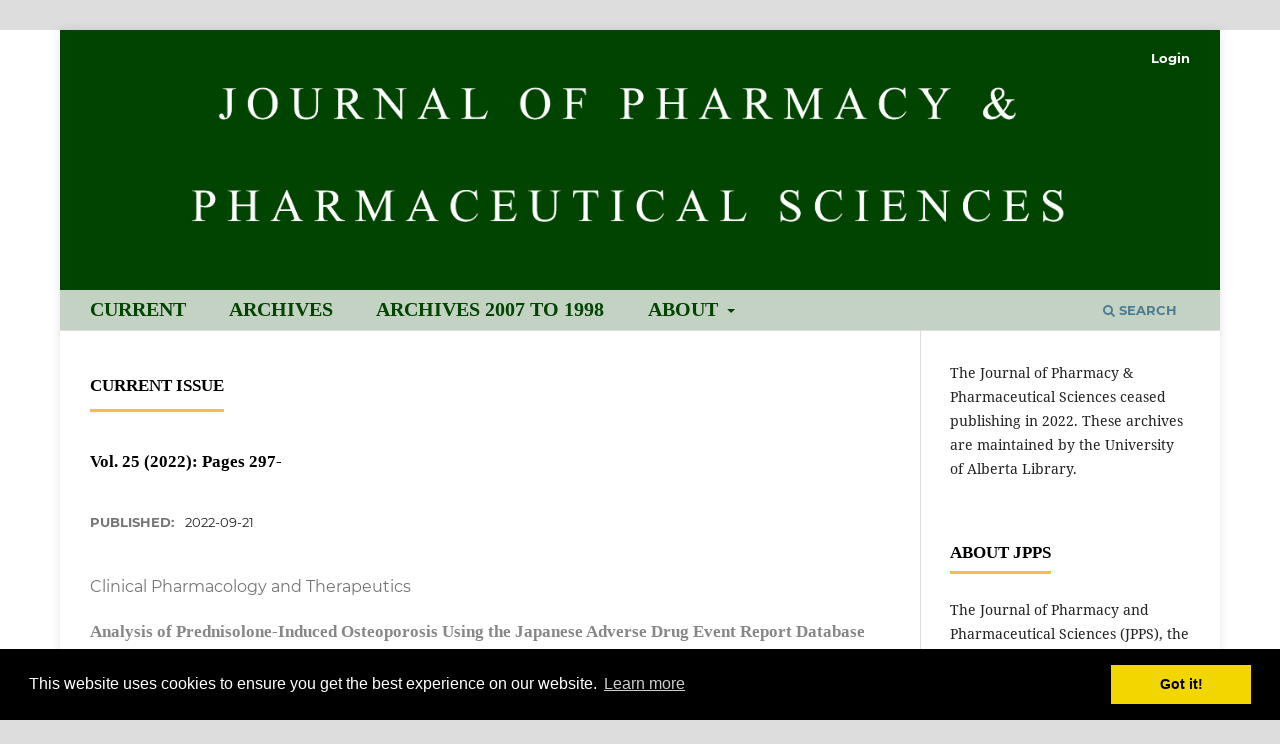

--- FILE ---
content_type: text/html; charset=utf-8
request_url: https://journals.library.ualberta.ca/jpps/index.php/jpps
body_size: 20613
content:
<!DOCTYPE html>
<html lang="en-US" xml:lang="en-US">
<head>
	<meta charset="utf-8">
	<meta name="viewport" content="width=device-width, initial-scale=1.0">
	<title>
		Journal of Pharmacy & Pharmaceutical Sciences
					</title>

	
<link rel="icon" href="https://journals.library.ualberta.ca/jpps/public/journals/14/favicon_en_US.png">
<meta name="generator" content="Open Journal Systems 3.3.0.19">
<meta name="google-site-verification" content="hQqgj4Ps79efdV2vcJ-yI68aPpXwepfPO9lyjfFEfQs" />
<link rel="stylesheet" type="text/css" href="//cdnjs.cloudflare.com/ajax/libs/cookieconsent2/3.0.3/cookieconsent.min.css" />
<script src="//cdnjs.cloudflare.com/ajax/libs/cookieconsent2/3.0.3/cookieconsent.min.js"></script>
<script>
window.addEventListener("load", function(){
window.cookieconsent.initialise({
  "palette": {
    "popup": {
      "background": "#000"
    },
    "button": {
      "background": "#f1d600"
    }
  }
})});
</script>
	<link rel="stylesheet" href="https://journals.library.ualberta.ca/jpps/index.php/JPPS/$$$call$$$/page/page/css?name=stylesheet" type="text/css" /><link rel="stylesheet" href="https://journals.library.ualberta.ca/jpps/lib/pkp/styles/fontawesome/fontawesome.css?v=3.3.0.19" type="text/css" /><link rel="stylesheet" href="https://journals.library.ualberta.ca/jpps/public/journals/14/styleSheet.css?d=" type="text/css" />
</head>
<body class="pkp_page_index pkp_op_index has_site_logo" dir="ltr">

	<div class="pkp_structure_page">

				<header class="pkp_structure_head" id="headerNavigationContainer" role="banner">
						
 <nav class="cmp_skip_to_content" aria-label="Jump to content links">
	<a href="#pkp_content_main">Skip to main content</a>
	<a href="#siteNav">Skip to main navigation menu</a>
										<a href="#homepageIssue">Skip to the current issue</a>
				<a href="#pkp_content_footer">Skip to site footer</a>
</nav>

			<div class="pkp_head_wrapper">

				<div class="pkp_site_name_wrapper">
					<button class="pkp_site_nav_toggle">
						<span>Open Menu</span>
					</button>
											<h1 class="pkp_screen_reader">
															Journal of Pharmacy &amp; Pharmaceutical Sciences
													</h1>
										<div class="pkp_site_name">
																<a href="						https://journals.library.ualberta.ca/jpps/index.php/JPPS/index
					" class="is_img">
							<img src="https://journals.library.ualberta.ca/jpps/public/journals/14/pageHeaderLogoImage_en_US.png" width="5209" height="1042"  />
						</a>
										</div>
				</div>

				
				<nav class="pkp_site_nav_menu" aria-label="Site Navigation">
					<a id="siteNav"></a>
					<div class="pkp_navigation_primary_row">
						<div class="pkp_navigation_primary_wrapper">
																				<ul id="navigationPrimary" class="pkp_navigation_primary pkp_nav_list">
								<li class="">
				<a href="https://journals.library.ualberta.ca/jpps/index.php/JPPS/issue/current">
					Current
				</a>
							</li>
								<li class="">
				<a href="https://journals.library.ualberta.ca/jpps/index.php/JPPS/issue/archive">
					Archives
				</a>
							</li>
								<li class="">
				<a href="https://sites.ualberta.ca/~csps/Journals/JournalArchives.htm">
					Archives 2007 to 1998
				</a>
							</li>
															<li class="">
				<a href="https://journals.library.ualberta.ca/jpps/index.php/JPPS/about">
					About
				</a>
									<ul>
																					<li class="">
									<a href="https://journals.library.ualberta.ca/jpps/index.php/JPPS/about">
										About the Journal
									</a>
								</li>
																												<li class="">
									<a href="https://journals.library.ualberta.ca/jpps/index.php/JPPS/about/submissions">
										Submissions
									</a>
								</li>
																												<li class="">
									<a href="https://journals.library.ualberta.ca/jpps/index.php/JPPS/about/editorialTeam">
										Editorial Team
									</a>
								</li>
																												<li class="">
									<a href="https://journals.library.ualberta.ca/jpps/index.php/JPPS/about/privacy">
										Privacy Statement
									</a>
								</li>
																												<li class="">
									<a href="https://journals.library.ualberta.ca/jpps/index.php/JPPS/about/contact">
										Contact
									</a>
								</li>
																		</ul>
							</li>
			</ul>

				

																						<div class="pkp_navigation_search_wrapper">
									<a href="https://journals.library.ualberta.ca/jpps/index.php/JPPS/search" class="pkp_search pkp_search_desktop">
										<span class="fa fa-search" aria-hidden="true"></span>
										Search
									</a>
								</div>
													</div>
					</div>
					<div class="pkp_navigation_user_wrapper" id="navigationUserWrapper">
							<ul id="navigationUser" class="pkp_navigation_user pkp_nav_list">
															<li class="profile">
				<a href="https://journals.library.ualberta.ca/jpps/index.php/JPPS/login">
					Login
				</a>
							</li>
										</ul>

					</div>
				</nav>
			</div><!-- .pkp_head_wrapper -->
		</header><!-- .pkp_structure_head -->

						<div class="pkp_structure_content has_sidebar">
			<div class="pkp_structure_main" role="main">
				<a id="pkp_content_main"></a>

<div class="page_index_journal">

	

	
		
		
				<section class="current_issue">
			<a id="homepageIssue"></a>
			<h2>
				Current Issue
			</h2>
			<div class="current_issue_title">
				Vol. 25 (2022): Pages 297-
			</div>
				<div class="obj_issue_toc">

		
		<div class="heading">

						
				
				
							<div class="published">
				<span class="label">
					Published:
				</span>
				<span class="value">
					2022-09-21
				</span>
			</div>
			</div>

		
		<div class="sections">
			<div class="section">
									<h3>
					Clinical Pharmacology and Therapeutics
				</h3>
						<ul class="cmp_article_list articles">
									<li>
						
	
<div class="obj_article_summary">
	
	<h4 class="title">
		<a id="article-33001" href="https://journals.library.ualberta.ca/jpps/index.php/JPPS/article/view/33001">
			Analysis of Prednisolone-Induced Osteoporosis Using the Japanese Adverse Drug Event Report Database
					</a>
	</h4>

				<div class="meta">
				<div class="authors">
			Wataru Wakabayashi, Mizuki Tanaka, Kiyoka Matsumoto, Riko Satake, Misaki Inoue, Yu Yoshida, Keita Oura, Takaaki Suzuki, Mari Iwata, Shiori Hasegawa, Mayuko Masuta, Hiroaki Uranishi, Mika Maezawa, Mitsuhiro Nakamura
		</div>
		
							<div class="pages">
				369-376
			</div>
		
		
	</div>
	
			<ul class="galleys_links">
																									<li>
																										
	
							

<a class="obj_galley_link pdf" href="https://journals.library.ualberta.ca/jpps/index.php/JPPS/article/view/33001/21699" aria-labelledby=article-33001>

		
	PDF

	</a>
				</li>
					</ul>
	
	
</div>
					</li>
									<li>
						
	
<div class="obj_article_summary">
	
	<h4 class="title">
		<a id="article-33020" href="https://journals.library.ualberta.ca/jpps/index.php/JPPS/article/view/33020">
			Post-Marketing Safety of Vemurafenib: A Real-World Pharmacovigilance Study of the FDA Adverse Event Reporting System
					</a>
	</h4>

				<div class="meta">
				<div class="authors">
			Yanxin Liu, Changjiang Dong, Xucheng He, Yamin Shu, Pan Wu, Jian Zou
		</div>
		
							<div class="pages">
				377-390
			</div>
		
		
	</div>
	
			<ul class="galleys_links">
																									<li>
																										
	
							

<a class="obj_galley_link pdf" href="https://journals.library.ualberta.ca/jpps/index.php/JPPS/article/view/33020/21700" aria-labelledby=article-33020>

		
	PDF

	</a>
				</li>
					</ul>
	
	
</div>
					</li>
									<li>
						
	
<div class="obj_article_summary">
	
	<h4 class="title">
		<a id="article-33158" href="https://journals.library.ualberta.ca/jpps/index.php/JPPS/article/view/33158">
			Persistence and switching patterns of migraine prophylactic medications in Canada:  A retrospective claims analysis comparing adherence and evaluating the economic burden of illness 
					</a>
	</h4>

				<div class="meta">
				<div class="authors">
			Andrew Ojo, Steven Zhang, Nataly Bleibdrey , Dan Zimskind , Nasir Keshvani , Rob Chalmers 
		</div>
		
							<div class="pages">
				402-417
			</div>
		
		
	</div>
	
			<ul class="galleys_links">
																									<li>
																										
	
							

<a class="obj_galley_link pdf" href="https://journals.library.ualberta.ca/jpps/index.php/JPPS/article/view/33158/21703" aria-labelledby=article-33158>

		
	PDF

	</a>
				</li>
																									<li>
																										
	
							

<a class="obj_galley_link pdf" href="https://journals.library.ualberta.ca/jpps/index.php/JPPS/article/view/33158/21705" aria-labelledby=article-33158>

		
	Supplements

	</a>
				</li>
					</ul>
	
	
</div>
					</li>
									<li>
						
	
<div class="obj_article_summary">
	
	<h4 class="title">
		<a id="article-33252" href="https://journals.library.ualberta.ca/jpps/index.php/JPPS/article/view/33252">
			Evaluating the Effects of Agomelatine on Polysomnography Parameters in Patients with Obstructive Sleep Apnea.
					</a>
	</h4>

				<div class="meta">
				<div class="authors">
			Farzaneh Dastan, Behnaz Gholizadeh Niari, Parisa Adimi Naghan, Saghar Barati, Raha Eskandari
		</div>
		
							<div class="pages">
				418-424
			</div>
		
		
	</div>
	
			<ul class="galleys_links">
																									<li>
																										
	
							

<a class="obj_galley_link pdf" href="https://journals.library.ualberta.ca/jpps/index.php/JPPS/article/view/33252/21704" aria-labelledby=article-33252>

		
	PDF

	</a>
				</li>
					</ul>
	
	
</div>
					</li>
							</ul>
				</div>
			<div class="section">
									<h3>
					Review Articles
				</h3>
						<ul class="cmp_article_list articles">
									<li>
						
	
<div class="obj_article_summary">
	
	<h4 class="title">
		<a id="article-33138" href="https://journals.library.ualberta.ca/jpps/index.php/JPPS/article/view/33138">
			Monkeypox: Virology, Pathophysiology, Clinical Characteristics, Epidemiology, Vaccines, Diagnosis, and Treatments
					</a>
	</h4>

				<div class="meta">
				<div class="authors">
			Marzieh Soheili, Sherko Nasseri, Maryam Afraie, Sorour Khateri, Yousef Moradi, Seyede Maryam Mahdavi Mortazavi, Hamed Gilzad-Kohan
		</div>
		
							<div class="pages">
				297-322
			</div>
		
		
	</div>
	
			<ul class="galleys_links">
																									<li>
																										
	
							

<a class="obj_galley_link pdf" href="https://journals.library.ualberta.ca/jpps/index.php/JPPS/article/view/33138/21695" aria-labelledby=article-33138>

		
	PDF

	</a>
				</li>
					</ul>
	
	
</div>
					</li>
									<li>
						
	
<div class="obj_article_summary">
	
	<h4 class="title">
		<a id="article-33081" href="https://journals.library.ualberta.ca/jpps/index.php/JPPS/article/view/33081">
			A Survey of the Criteria Used for the Selection of Alternative Comparator Products by Participating Regulators and Organizations of the International Pharmaceutical Regulators Programme
					</a>
	</h4>

				<div class="meta">
				<div class="authors">
			Andrew Tam, Alfredo Garcia-Arieta, Ivana Abalos, Eduardo Agostinho Freitas Fernandes, Gustavo Mendes Lima Santos, Zulema Rodriguez Martinez, Milly Divinsky, Rami Kariv, Henrike Potthast, April C. Braddy, Clare Rodrigues, Erwin Guzman Aurela, Liliana Carolina Arevalo Gonzalez, Diego Gutierres Triana, Ben Jones, Choongyul Ahn, Hyuna Kim, So Hee Kim, Ryosuke Kuribayashi, Aya Myoenzono, Kohei Shimojo, Joy van Oudtshoorn, Cornelia Bigler, Ricarda Meincke, Matthias S. Roost, Chantal Walther, Li-feng Hsu, Christopher Crane, Tony Jarman
		</div>
		
							<div class="pages">
				323-339
			</div>
		
		
	</div>
	
			<ul class="galleys_links">
																									<li>
																										
	
							

<a class="obj_galley_link pdf" href="https://journals.library.ualberta.ca/jpps/index.php/JPPS/article/view/33081/21696" aria-labelledby=article-33081>

		
	PDF

	</a>
				</li>
					</ul>
	
	
</div>
					</li>
									<li>
						
	
<div class="obj_article_summary">
	
	<h4 class="title">
		<a id="article-32921" href="https://journals.library.ualberta.ca/jpps/index.php/JPPS/article/view/32921">
			Review of Pharmaceutical Applications of Diethylene Glycol Monoethyl Ether
							<span class="subtitle">
					Pharmaceutical applications of Carbitol
				</span>
					</a>
	</h4>

				<div class="meta">
				<div class="authors">
			Nastaran Hashemzadeh, Abolghasem Jouyban
		</div>
		
							<div class="pages">
				340-353
			</div>
		
		
	</div>
	
			<ul class="galleys_links">
																									<li>
																										
	
							

<a class="obj_galley_link pdf" href="https://journals.library.ualberta.ca/jpps/index.php/JPPS/article/view/32921/21697" aria-labelledby=article-32921>

		
	PDF

	</a>
				</li>
					</ul>
	
	
</div>
					</li>
									<li>
						
	
<div class="obj_article_summary">
	
	<h4 class="title">
		<a id="article-33141" href="https://journals.library.ualberta.ca/jpps/index.php/JPPS/article/view/33141">
			A Review of Electronic Cigarettes and Liquid Nicotine Poisoning Exposure Cases in the United States
							<span class="subtitle">
					The health impact of the short-term exposure.
				</span>
					</a>
	</h4>

				<div class="meta">
				<div class="authors">
			Ayesha Ahmed
		</div>
		
							<div class="pages">
				354-368
			</div>
		
		
	</div>
	
			<ul class="galleys_links">
																									<li>
																										
	
							

<a class="obj_galley_link pdf" href="https://journals.library.ualberta.ca/jpps/index.php/JPPS/article/view/33141/21698" aria-labelledby=article-33141>

		
	PDF

	</a>
				</li>
					</ul>
	
	
</div>
					</li>
									<li>
						
	
<div class="obj_article_summary">
	
	<h4 class="title">
		<a id="article-33121" href="https://journals.library.ualberta.ca/jpps/index.php/JPPS/article/view/33121">
			Applications of Exhaled Breath Condensate Analysis for Drug Monitoring and Bioequivalence Study of Inhaled Drugs
					</a>
	</h4>

				<div class="meta">
				<div class="authors">
			Nastaran Hashemzadeh, Elaheh Rahimpour, Abolghasem Jouyban
		</div>
		
							<div class="pages">
				391-401
			</div>
		
		
	</div>
	
			<ul class="galleys_links">
																									<li>
																										
	
							

<a class="obj_galley_link pdf" href="https://journals.library.ualberta.ca/jpps/index.php/JPPS/article/view/33121/21702" aria-labelledby=article-33121>

		
	PDF

	</a>
				</li>
					</ul>
	
	
</div>
					</li>
							</ul>
				</div>
			<div class="section">
									<h3>
					Conference Preceedings
				</h3>
						<ul class="cmp_article_list articles">
									<li>
						
	
<div class="obj_article_summary">
	
	<h4 class="title">
		<a id="article-33421" href="https://journals.library.ualberta.ca/jpps/index.php/JPPS/article/view/33421">
			The 2022 Canadian Society for Pharmaceutical Sciences/Canadian Chapter of Controlled Release Society Annual Symposium was held virtually from June 1-2, 2022. 
					</a>
	</h4>

				<div class="meta">
				<div class="authors">
			Lis MacMaster
		</div>
		
							<div class="pages">
				80s-115s
			</div>
		
		
	</div>
	
			<ul class="galleys_links">
																									<li>
																										
	
							

<a class="obj_galley_link pdf" href="https://journals.library.ualberta.ca/jpps/index.php/JPPS/article/view/33421/21701" aria-labelledby=article-33421>

		
	PDF

	</a>
				</li>
					</ul>
	
	
</div>
					</li>
							</ul>
				</div>
		</div><!-- .sections -->
</div>
			<a href="https://journals.library.ualberta.ca/jpps/index.php/JPPS/issue/archive" class="read_more">
				View All Issues
			</a>
		</section>
	
				<div class="additional_content">
			<p>Articles are published immediately after acceptance, hence, the contents page below should be considered as under construction. For previous issues click on ARCHIVES above.</p>
<p>                              <img src="https://journals.library.ualberta.ca/jpps/public/site/images/fjamali/mceclip0-ce65ded10bb17d7d8a6bafa45009e02b.png" /></p>
		</div>
	</div><!-- .page -->

	</div><!-- pkp_structure_main -->

									<div class="pkp_structure_sidebar left" role="complementary" aria-label="Sidebar">
				<div class="pkp_block block_custom" id="customblock-ceased-publication">
	<h2 class="title pkp_screen_reader">Ceased Publication</h2>
	<div class="content">
		<p><span data-sheets-value="{&quot;1&quot;:2,&quot;2&quot;:&quot;Journal of Pharmacy &amp; Pharmaceutical Sciences&quot;}" data-sheets-userformat="{&quot;2&quot;:4226,&quot;4&quot;:{&quot;1&quot;:2,&quot;2&quot;:16776960},&quot;10&quot;:2,&quot;15&quot;:&quot;Arial&quot;}">The Journal of Pharmacy &amp; Pharmaceutical Sciences </span><span style="font-weight: 400;">ceased publishing in 2022. These archives are maintained by the University of Alberta Library.</span></p>
	</div>
</div>
<div class="pkp_block block_custom" id="customblock-about">
	<h2 class="title pkp_screen_reader">about</h2>
	<div class="content">
		<p><span class="title">About JPPS</span></p>
<p>The Journal of Pharmacy and Pharmaceutical Sciences (JPPS), the first OPEN ACCESS in the field established in 1998, is the official journal of the <strong><a href="http://www.cspscanada.org/">Canadian Society for Pharmaceutical Sciences (CSPS). </a></strong>JPPS is a broad-spectrum, peer-reviewed, international pharmaceutical journal circulated electronically via the World Wide Web. JPPS is now published by the <strong><a href="https://www.frontierspartnerships.org/journals/journal-of-pharmacy-pharmaceutical-sciences">Frontiers Publishing</a></strong>. Articles will appear individually as soon as they are accepted and are ready for circulation. For submissions, click <strong><a href="https://www.frontierspartnerships.org/submission/submit?domainid=1&amp;fieldid=3&amp;specialtyid=13&amp;entitytype=1&amp;entityid=14">SUBMIT</a></strong>.</p>
	</div>
</div>

			</div><!-- pkp_sidebar.left -->
			</div><!-- pkp_structure_content -->

<div class="pkp_structure_footer_wrapper" role="contentinfo">
	<a id="pkp_content_footer"></a>

	<div class="pkp_structure_footer">

					<div class="pkp_footer_content">
				<p><a href="https://www.library.ualberta.ca/"><img style="float: right; margin-right: 10px;" src="https://journals.library.ualberta.ca/assets/Logo_UAL.png" alt="University of Alberta Library"></a><em>Journal of Pharmacy &amp; Pharmaceutical Sciences</em> | ISSN 1482-1826<br>Editor: Fakhreddin Jamali<br><a href="https://journals.library.ualberta.ca/jpps/index.php/jpps/about/contact">Contact</a> | <a href="https://journals.library.ualberta.ca/jpps/index.php/jpps/about/privacy">Privacy Policy</a></p>
			</div>
		
		<div class="pkp_brand_footer" role="complementary">
			<a href="https://journals.library.ualberta.ca/jpps/index.php/JPPS/about/aboutThisPublishingSystem">
				<img alt="More information about the publishing system, Platform and Workflow by OJS/PKP." src="https://journals.library.ualberta.ca/jpps/templates/images/ojs_brand.png">
			</a>
		</div>
	</div>
</div><!-- pkp_structure_footer_wrapper -->

</div><!-- pkp_structure_page -->

<script src="https://journals.library.ualberta.ca/jpps/lib/pkp/lib/vendor/components/jquery/jquery.js?v=3.3.0.19" type="text/javascript"></script><script src="https://journals.library.ualberta.ca/jpps/lib/pkp/lib/vendor/components/jqueryui/jquery-ui.js?v=3.3.0.19" type="text/javascript"></script><script src="https://journals.library.ualberta.ca/jpps/plugins/themes/default/js/lib/popper/popper.js?v=3.3.0.19" type="text/javascript"></script><script src="https://journals.library.ualberta.ca/jpps/plugins/themes/default/js/lib/bootstrap/util.js?v=3.3.0.19" type="text/javascript"></script><script src="https://journals.library.ualberta.ca/jpps/plugins/themes/default/js/lib/bootstrap/dropdown.js?v=3.3.0.19" type="text/javascript"></script><script src="https://journals.library.ualberta.ca/jpps/plugins/themes/default/js/main.js?v=3.3.0.19" type="text/javascript"></script><script type="text/javascript">
(function (w, d, s, l, i) { w[l] = w[l] || []; var f = d.getElementsByTagName(s)[0],
j = d.createElement(s), dl = l != 'dataLayer' ? '&l=' + l : ''; j.async = true; 
j.src = 'https://www.googletagmanager.com/gtag/js?id=' + i + dl; f.parentNode.insertBefore(j, f); 
function gtag(){dataLayer.push(arguments)}; gtag('js', new Date()); gtag('config', i); })
(window, document, 'script', 'dataLayer', 'UA-8499253-1');
</script>


</body>
</html>


--- FILE ---
content_type: text/css
request_url: https://journals.library.ualberta.ca/jpps/public/journals/14/styleSheet.css?d=
body_size: 4217
content:
/* Minimal stylesheet for ojs. This stylesheet allows us to control navigation menu colors, header image size, and footer image */
/* This stylesheet was adapted from the basic_stylesheet, which was in turn adapted from the eblip stylesheet */

/* ensures the pkp/ojs footer image is invisible */
.pkp_brand_footer img {
	max-height:0px;
}

/* navigation menu background color */
.pkp_navigation_primary_row {
    background: #c3d2c3;
}

/* Main menu style settings. The important ones for us are color and background */
#navigationPrimary a {
    font-family: "Times New Roman", serif;
    font-size: 1.4em;
    color: #004400;
    font-weight: 550;
    text-transform: uppercase;
    background: #c3d2c3;
}

/* navigation menu text color when hovering */
#navigationPrimary a:hover, #navigationPrimary a:focus {
  color:#878787;
}

/* navigation menu drop-down submenu link color */
#navigationPrimary > li > ul a{color:#004400;}

/* Handling site header image */
.pkp_site_name .is_img img {
	display: block;
    max-height: 250px;
    max-width: 100%;
    width: auto;
    height: auto;
}


/* Below is optional color customization. You can freely remove anything. */
/* main background color, background-image ok  -- defaults to OJS grey when not set */
body {
background-color: #ffffff;
}

/* body link colors -- defaults to OJS blue when not set */
a {
  color:#878787;
}

/* body link hover/focus colors -- defaults to OJS blue when not set */
a:hover, a:focus {
  color:#878787;
}


/* Below is more, extremely element-specific optional color customization. */
/* "read more" link text  -- defaults to OJS blue when not set */
.obj_announcement_summary .read_more, .pkp_page_index .current_issue .read_more {
color: #878787;
}

/* "read more" link hover/focus colors  -- defaults to OJS blue when not set */
.obj_announcement_summary .read_more:hover, .pkp_page_index .current_issue .read_more:hover,.pkp_page_index .current_issue .read_more:focus{
  color:#878787;
}

/* galley button colors -- defaults to "Colour" set in OJS Website Settings when not set */
.cmp_manuscript_button, .block_make_submission a, .obj_galley_link {
    background: #004400;
    color: #fff;
}

/* galley button hover/focus colors  -- defaults to "Accent Colour" set in OJS Website Settings when not set */
.cmp_button_wire:hover,.cmp_button_wire:focus,.obj_galley_link:hover,.obj_galley_link:focus{
    background: #000;
    color: #fff;
}

/* notification background + accent color  -- defaults to OJS grey & blue when not set */
.cmp_notification {
    background: #ddd;
    border-left: 5px solid #878787;
}

/* font styling for various headers (span class title, h2)  -- defaults to OJS grey when not set */
.pkp_page_index .current_issue h2,.pkp_block .title, .obj_issue_summary .title, .obj_issue_toc > .galleys h2,.obj_issue_toc .section h2,.pkp_page_index .current_issue .current_issue_title, .obj_article_summary > .title {
		font-family: "Times New Roman", serif;
		font-size: 1.2em;
		color: #000000;
		font-weight: 600;
}

/* font color for "SEARCH" text -- defaults to black when not set */
.pkp_head_wrapper .pkp_search .search_controls .search_prompt {
    font-family: "Times New Roman", serif;
		font-size: 1.4em;
		color: #004400;
		font-weight: 550;
		text-transform: uppercase;
		background: #c3d2c3;
}

/* hover color "SEARCH" text -- defaults to OJS blue when not set */
.pkp_head_wrapper .pkp_search .search_controls .search_prompt:hover,.pkp_head_wrapper .pkp_search .search_controls .search_prompt:focus{
    color: #878787;
}

/* font color for "SEARCH" magnifying glass -- defaults to "Accent Colour" set in OJS Website Settings when not set */
.pkp_head_wrapper .pkp_search .search_controls .search_prompt:before{
    color: #004400;
}

/* Below is optional customization that will greatly impact the appearance of the journal. */
/* A background image can be added to the top bar behind the logo or in place of the logo if desired  -- defaults to "Colour" set in OJS Website Settings when not set */
.pkp_head_wrapper{
    background-color:#004400;
}
